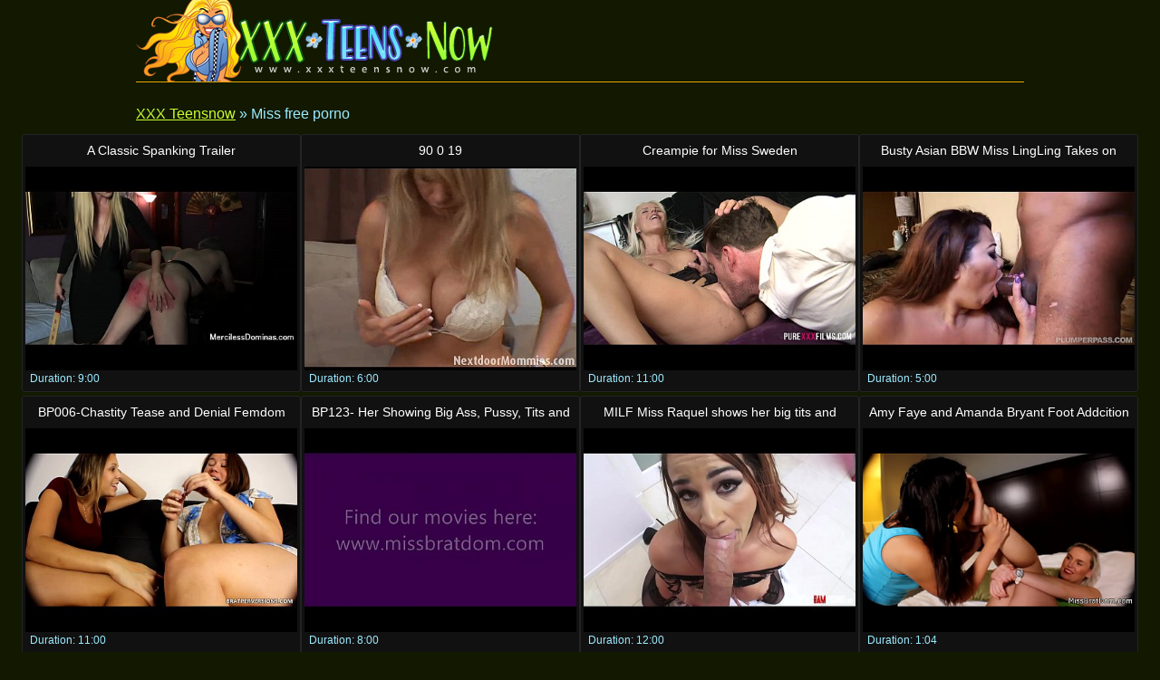

--- FILE ---
content_type: text/html
request_url: http://www.xxxteensnow.com/porno/miss.html
body_size: 13751
content:
<!DOCTYPE html>
<html lang="en">

<head>
<meta http-equiv="Content-Type" content="text/html; charset=UTF-8">
<meta name="googlebot" content="noindex" />
<link rel="canonical" href="miss.html" />
<meta property="og:url" content="miss.html" />
<meta property="og:image" content="http://img-egc.xvideos.com/videos/thumbsll/ce/a9/bc/cea9bc66482a5e07d5f4bbd85b0c65f4/cea9bc66482a5e07d5f4bbd85b0c65f4.15.jpg" />
<title>Miss free porno - XXX Teensnow</title>
<meta name="description" content="Exciting Miss free porno: A Classic Spanking Trailer [9:00] .. 90 0 19 [6:00] .. Creampie for Miss Sweden [11:00] .. ">
<script type="text/javascript" src="../static/staticx.js"></script>
<meta name="rating" content="adult">
<meta name="RATING" content="RTA-5042-1996-1400-1577-RTA">
<meta name="viewport" content="width=device-width, initial-scale=1.0, user-scalable=no">
<link rel="shortcut icon" href="../static/favicon.ico">
<base target="_blank" />
<link rel="stylesheet" href="../static/style.css" type="text/css" media="screen">
</head>
<body>
<script src="http://ajax.googleapis.com/ajax/libs/jquery/1.8.1/jquery.min.js"></script>
<div class="header"><div class="wrapper">
<a target="_top" href="../index.html" title="XXX Teensnow" class="logo" rel="home"></a>
</div></div><!--/header-->
<div class="content">
<div class="name_box">
<div class="name_2"><a href="../index.html">XXX Teensnow</a> &raquo; <h1 class="name_sub">Miss free porno</h1></div>
</div>
<div class="clear"></div>
<ul class="thumbs"><li><em class="title_name"><a target="_blank" href="../watch/a-classic-spanking-trailer.html" title="A Classic Spanking Trailer">A Classic Spanking Trailer</em><img src="http://img-egc.xvideos.com/videos/thumbsll/ce/a9/bc/cea9bc66482a5e07d5f4bbd85b0c65f4/cea9bc66482a5e07d5f4bbd85b0c65f4.15.jpg" alt="Bdsm British Domination video: A Classic Spanking Trailer"></a>
<div class="info"><span class="fl qty">Duration: <em>9:00</em></span></div></li><li><em class="title_name"><a target="_blank" href="../watch/90-0-19.html" title="90 0 19">90 0 19</em><img src="https://img-egc.xvideos.com/videos/thumbsll/d0/76/91/d07691104d9b79c457ae7f58abf39d2d/d07691104d9b79c457ae7f58abf39d2d.12.jpg" alt="Blonde Cougar Fingering video: 90 0 19"></a>
<div class="info"><span class="fl qty">Duration: <em>6:00</em></span></div></li><li><em class="title_name"><a target="_blank" href="../watch/creampie-for-miss-sweden.html" title="Creampie for Miss Sweden">Creampie for Miss Sweden</em><img src="http://img-hw.xvideos.com/videos/thumbsll/02/b0/18/02b018370ebfd2f9bd21c5336bafa710/02b018370ebfd2f9bd21c5336bafa710.15.jpg" alt="Blonde Blowjob Cowgirl video: Creampie for Miss Sweden"></a>
<div class="info"><span class="fl qty">Duration: <em>11:00</em></span></div></li><li><em class="title_name"><a target="_blank" href="../watch/busty-asian-bbw-miss-lingling-takes-on-some-big-black.html" title="Busty Asian BBW Miss LingLing Takes on Some Big Black Cock">Busty Asian BBW Miss LingLing Takes on Some Big Black Cock</em><img src="https://img-egc.xvideos.com/videos/thumbsll/75/90/84/759084e0710d5293d7be6c5297d41f6c/759084e0710d5293d7be6c5297d41f6c.15.jpg" alt="Bbw Black Busty video: Busty Asian BBW Miss LingLing Takes on Some Big Black Cock"></a>
<div class="info"><span class="fl qty">Duration: <em>5:00</em></span></div></li><li><em class="title_name"><a target="_blank" href="../watch/bp006-chastity-tease-and-denial-femdom-nikki-brooks.html" title="BP006-Chastity Tease and Denial Femdom Nikki Brooks">BP006-Chastity Tease and Denial Femdom Nikki Brooks</em><img src="http://img-egc.xvideos.com/videos/thumbsll/fa/76/42/fa76421b60f00d68405ac798276fe3f8/fa76421b60f00d68405ac798276fe3f8.15.jpg" alt="Brat Cock Cumshots video: BP006-Chastity Tease and Denial Femdom Nikki Brooks"></a>
<div class="info"><span class="fl qty">Duration: <em>11:00</em></span></div></li><li><em class="title_name"><a target="_blank" href="../watch/bp123-her-showing-big-ass-pussy-tits-and-more-exclusive.html" title="BP123- Her Showing Big Ass, Pussy, Tits and More...Exclusive Sexy Girl">BP123- Her Showing Big Ass, Pussy, Tits and More...Exclusive Sexy Girl</em><img src="https://img-egc.xvideos.com/videos/thumbsll/c3/77/14/c37714a041a6c69a04ec5eeb8074b5fd/c37714a041a6c69a04ec5eeb8074b5fd.15.jpg" alt="Beautiful Bigass Bigtits video: BP123- Her Showing Big Ass, Pussy, Tits and More...Exclusive Sexy Girl"></a>
<div class="info"><span class="fl qty">Duration: <em>8:00</em></span></div></li><li><em class="title_name"><a target="_blank" href="../watch/milf-miss-raquel-shows-her-big-tits-and-puffy-pussy.html" title="MILF Miss Raquel shows her big tits and puffy pussy">MILF Miss Raquel shows her big tits and puffy pussy</em><img src="http://img-egc.xvideos.com/videos/thumbsll/21/27/c4/2127c41f69c516198725cf643831831b/2127c41f69c516198725cf643831831b.15.jpg" alt="Analtoys Bigboobs Bigtits video: MILF Miss Raquel shows her big tits and puffy pussy"></a>
<div class="info"><span class="fl qty">Duration: <em>12:00</em></span></div></li><li><em class="title_name"><a target="_blank" href="../watch/amy-faye-and-amanda-bryant-foot-addcition.html" title="Amy Faye and Amanda Bryant Foot Addcition">Amy Faye and Amanda Bryant Foot Addcition</em><img src="http://img-egc.xvideos.com/videos/thumbsll/7a/9b/81/7a9b816a97fd9cf672df9b46360dd8e0/7a9b816a97fd9cf672df9b46360dd8e0.5.jpg" alt="Bigass Brat Domination video: Amy Faye and Amanda Bryant Foot Addcition"></a>
<div class="info"><span class="fl qty">Duration: <em>1:04</em></span></div></li><li><em class="title_name"><a target="_blank" href="../watch/jon-q-fucking-bbw-miss-kamella-kreme.html" title="Jon Q fucking BBW Miss Kamella Kreme">Jon Q fucking BBW Miss Kamella Kreme</em><img src="https://img-egc.xvideos.com/videos/thumbsll/72/85/61/72856102a4190b52f86009c00655785d/72856102a4190b52f86009c00655785d.3.jpg" alt="Bbc Bbw Black video: Jon Q fucking BBW Miss Kamella Kreme"></a>
<div class="info"><span class="fl qty">Duration: <em>6:00</em></span></div></li><li><em class="title_name"><a target="_blank" href="../watch/miss-marvel-controlled-by-nanobots.html" title="Miss Marvel Controlled by Nanobots">Miss Marvel Controlled by Nanobots</em><img src="http://img-egc.xvideos.com/videos/thumbsll/ac/27/18/ac2718c9cd48cc61fb3b76770d542fc6/ac2718c9cd48cc61fb3b76770d542fc6.15.jpg" alt="Analtoys Dildo Femaletraining video: Miss Marvel Controlled by Nanobots"></a>
<div class="info"><span class="fl qty">Duration: <em>12:00</em></span></div></li><li><em class="title_name"><a target="_blank" href="../watch/young-justice-hentai-superboy-fucks-martian-ass.html" title="Young Justice Hentai - Superboy fucks martian ass">Young Justice Hentai - Superboy fucks martian ass</em><img src="https://img-egc.xvideos.com/videos/thumbsll/d3/8e/24/d38e24c912a6c00da8d5acab5c1922f1/d38e24c912a6c00da8d5acab5c1922f1.28.jpg" alt="Blowjob Cartoon Creampie video: Young Justice Hentai - Superboy fucks martian ass"></a>
<div class="info"><span class="fl qty">Duration: <em>6:00</em></span></div></li></ul>
<div class="pagination">
<div class="sort">
</div><!--/pages-->
</div><!--/pagination-->
<div style="text-align:center">It's not really simple to find <u>miss free sex videos</u> that provide both good quality and fast streaming! But, don't worry about it :) We are here to satisfy your highest needs. Here are some teens now favorites: <strong> and miss marvel controlled by nanobots</strong>. Just feel free to put the blame on our hard-to-resist movies for being so in love with porn :)</div>
<h3 class="related">New updates from friends:</h3>

<div class="thumbs thumbs_2"><ul>
<li><a href="https://www.lolatv.com/" title="Lola Tv" rel="nofollow"><img class="lazy" data-original="/cmsx2/top/tt/lolatv.com.jpg" alt="Lola Tv"><em>Lola Tv</em></a></li>
<li><a href="http://www.hamsterporn.tube/" title="Hamster Porn" rel="nofollow"><img class="lazy" data-original="/cmsx2/top/tt/hamsterporn.tube.jpg" alt="Hamster Porn"><em>Hamster Porn</em></a></li>
<li><a href="http://www.xxxelephanttube.com/" title="ElephantTube" rel="nofollow"><img class="lazy" data-original="/cmsx2/top/tt/xxxelephanttube.com.jpg" alt="ElephantTube"><em>ElephantTube</em></a></li>
<li><a href="http://www.hotfucktube.com/" title="Hot Xnxx" rel="nofollow"><img class="lazy" data-original="/cmsx2/top/tt/hotfucktube.com.jpg" alt="Hot Xnxx"><em>Hot Xnxx</em></a></li>
<li><a href="http://www.tubedirty.com/" title="Dirty Tube Porn" rel="nofollow"><img class="lazy" data-original="/cmsx2/top/tt/tubedirty.com.jpg" alt="Dirty Tube Porn"><em>Dirty Tube Porn</em></a></li>
<li><a href="http://www.deliciousmovies.com/" title="Delicious Movies" rel="nofollow"><img class="lazy" data-original="/cmsx2/top/tt/deliciousmovies.com.jpg" alt="Delicious Movies"><em>Delicious Movies</em></a></li>
<li><a href="http://www.deliciousporntube.com/" title="Delicious Tube" rel="nofollow"><img class="lazy" data-original="/cmsx2/top/tt/deliciousporntube.com.jpg" alt="Delicious Tube"><em>Delicious Tube</em></a></li>
<li><a href="http://www.bestfucktube.com/" title="Best Tube" rel="nofollow"><img class="lazy" data-original="/cmsx2/top/tt/bestfucktube.com.jpg" alt="Best Tube"><em>Best Tube</em></a></li>
<li><a href="http://www.xxxperfectgirls.net/" title="Perfect Girl" rel="nofollow"><img class="lazy" data-original="/cmsx2/top/tt/xxxperfectgirls.net.jpg" alt="Perfect Girl"><em>Perfect Girl</em></a></li>
<li><a href="http://www.xlxxporntube.com/" title="XLXX" rel="nofollow"><img class="lazy" data-original="/cmsx2/top/tt/xlxxporntube.com.jpg" alt="XLXX"><em>XLXX</em></a></li>
<li><a href="http://www.videosexparty.com/" title="Thumbzilla" rel="nofollow"><img class="lazy" data-original="/cmsx2/top/tt/videosexparty.com.jpg" alt="Thumbzilla"><em>Thumbzilla</em></a></li>
<li><a href="http://www.tubeixxx.com/" title="Ixxx" rel="nofollow"><img class="lazy" data-original="/cmsx2/top/tt/tubeixxx.com.jpg" alt="Ixxx"><em>Ixxx</em></a></li>
<li><a href="http://www.redfreeporn.com/" title="Red Free Porn" rel="nofollow"><img class="lazy" data-original="/cmsx2/top/tt/redfreeporn.com.jpg" alt="Red Free Porn"><em>Red Free Porn</em></a></li>
<li><a href="http://www.pornocategories.com/" title="Porno Categories" rel="nofollow"><img class="lazy" data-original="/cmsx2/top/tt/pornocategories.com.jpg" alt="Porno Categories"><em>Porno Categories</em></a></li>
<li><a href="http://www.pandoratube.com/" title="Streaming Porn" rel="nofollow"><img class="lazy" data-original="/cmsx2/top/tt/pandoratube.com.jpg" alt="Streaming Porn"><em>Streaming Porn</em></a></li>
<li><a href="http://www.maxraw.com/" title="RawTube" rel="nofollow"><img class="lazy" data-original="/cmsx2/top/tt/maxraw.com.jpg" alt="RawTube"><em>RawTube</em></a></li>
<li><a href="http://www.hdeporner.com/" title="Eporner HD" rel="nofollow"><img class="lazy" data-original="/cmsx2/top/tt/hdeporner.com.jpg" alt="Eporner HD"><em>Eporner HD</em></a></li>
<li><a href="http://www.fuqporntube.com/" title="Porn Tube" rel="nofollow"><img class="lazy" data-original="/cmsx2/top/tt/fuqporntube.com.jpg" alt="Porn Tube"><em>Porn Tube</em></a></li>
<li><a href="http://www.fucktube.website/" title="Fucktube" rel="nofollow"><img class="lazy" data-original="/cmsx2/top/tt/fucktube.website.jpg" alt="Fucktube"><em>Fucktube</em></a></li>
<li><a href="http://www.freexxxdessert.com/" title="Free XXX" rel="nofollow"><img class="lazy" data-original="/cmsx2/top/tt/freexxxdessert.com.jpg" alt="Free XXX"><em>Free XXX</em></a></li>
<li><a href="http://www.deliciousporn.com/" title="Spankwire" rel="nofollow"><img class="lazy" data-original="/cmsx2/top/tt/deliciousporn.com.jpg" alt="Spankwire"><em>Spankwire</em></a></li>
</ul></div>
<h2 class="related">All teens now categories:</h2>
<div class="wrapper">
<div class="tops"><div class="tops_box cats">
<ul><li><a href="18-year-old.html">18 Year Old</a> (33)</li><li><a href="3d.html">3D</a> (24)</li><li><a href="3some.html">3some</a> (69)</li><li><a href="4some.html">4some</a> (9)</li><li><a href="69.html">69</a> (48)</li><li><a href="actress.html">Actress</a> (5)</li><li><a href="adorable.html">Adorable</a> (16)</li><li><a href="adultery.html">Adultery</a> (8)</li><li><a href="african.html">African</a> (20)</li><li><a href="all-holes.html">All Holes</a> (4)</li><li><a href="amateur.html">Amateur</a> (1535)</li><li><a href="amateur-anal.html">Amateur Anal</a> (380)</li><li><a href="amateur-blowjob.html">Amateur Blowjob</a> (168)</li><li><a href="amateur-gangbang.html">Amateur Gangbang</a> (71)</li><li><a href="amateur-interracial.html">Amateur Interracial</a> (66)</li><li><a href="amateur-lesbian.html">Amateur Lesbian</a> (48)</li><li><a href="amateur-milf.html">Amateur MILF</a> (235)</li><li><a href="amateur-teen.html">Amateur Teen</a> (463)</li><li><a href="amateur-threesome.html">Amateur Threesome</a> (55)</li><li><a href="amateur-wife.html">Amateur Wife</a> (111)</li><li><a href="amazing.html">Amazing</a> (97)</li><li><a href="american.html">American</a> (130)</li><li><a href="anal.html">Anal</a> (1993)</li><li><a href="anal-beads.html">Anal Beads</a> (4)</li><li><a href="anal-casting.html">Anal Casting</a> (31)</li><li><a href="anal-compilation.html">Anal Compilation</a> (50)</li><li><a href="anal-creampie.html">Anal Creampie</a> (41)</li><li><a href="anal-dp.html">Anal DP</a> (289)</li><li><a href="anal-dildo.html">Anal Dildo</a> (151)</li><li><a href="anal-fingering.html">Anal Fingering</a> (267)</li><li><a href="anal-fisting.html">Anal Fisting</a> (49)</li><li><a href="anal-gaping.html">Anal Gaping</a> (89)</li><li><a href="anal-masturbation.html">Anal Masturbation</a> (3)</li><li><a href="anal-orgasm.html">Anal Orgasm</a> (131)</li><li><a href="anal-plug.html">Anal Plug</a> (4)</li><li><a href="anal-slut.html">Anal Slut</a> (154)</li><li><a href="anal-toying.html">Anal Toying</a> (189)</li><li><a href="angels.html">Angels</a> (88)</li><li><a href="animation.html">Animation</a> (9)</li><li><a href="anime.html">Anime</a> (45)</li><li><a href="anus.html">Anus</a> (11)</li><li><a href="arab.html">Arab</a> (47)</li><li><a href="arab-amateur.html">Arab Amateur</a> (11)</li><li><a href="army.html">Army</a> (2)</li><li><a href="art.html">Art</a> (61)</li><li><a href="asian.html">Asian</a> (527)</li><li><a href="asian-amateur.html">Asian Amateur</a> (104)</li><li><a href="asian-anal.html">Asian Anal</a> (95)</li><li><a href="asian-babe.html">Asian Babe</a> (71)</li><li><a href="asian-blowjob.html">Asian Blowjob</a> (202)</li><li><a href="asian-femdom.html">Asian Femdom</a> (21)</li><li><a href="asian-interracial.html">Asian Interracial</a> (42)</li><li><a href="asian-lesbian.html">Asian Lesbian</a> (25)</li><li><a href="asian-milf.html">Asian MILF</a> (85)</li><li><a href="asian-massage.html">Asian Massage</a> (38)</li><li><a href="asian-teen.html">Asian Teen</a> (148)</li><li><a href="ass.html">Ass</a> (2219)</li><li><a href="ass-fucking.html">Ass Fucking</a> (313)</li><li><a href="ass-licking.html">Ass Licking</a> (309)</li><li><a href="ass-play.html">Ass Play</a> (23)</li><li><a href="ass-to-mouth.html">Ass To Mouth</a> (96)</li><li><a href="ass-to-pussy.html">Ass To Pussy</a> (2)</li><li><a href="ass-worship.html">Ass Worship</a> (34)</li><li><a href="asshole.html">Asshole</a> (153)</li><li><a href="audition.html">Audition</a> (66)</li><li><a href="australian.html">Australian</a> (24)</li><li><a href="awesome.html">Awesome</a> (27)</li><li><a href="bbw.html">BBW</a> (402)</li><li><a href="bbw-anal.html">BBW Anal</a> (41)</li><li><a href="bbw-gangbang.html">BBW Gangbang</a> (15)</li><li><a href="bbw-teen.html">BBW Teen</a> (13)</li><li><a href="bbw-threesome.html">BBW Threesome</a> (12)</li><li><a href="bdsm.html">BDSM</a> (214)</li><li><a href="babe.html">Babe</a> (1038)</li><li><a href="babysitter.html">Babysitter</a> (25)</li><li><a href="backroom.html">Backroom</a> (14)</li><li><a href="backseat.html">Backseat</a> (11)</li><li><a href="ball-busting.html">Ball Busting</a> (22)</li><li><a href="ball-licking.html">Ball Licking</a> (19)</li><li><a href="ball-sucking.html">Ball Sucking</a> (25)</li><li><a href="banging.html">Banging</a> (26)</li><li><a href="bar.html">Bar</a> (18)</li><li><a href="bareback.html">Bareback</a> (20)</li><li><a href="barefoot.html">Barefoot</a> (20)</li><li><a href="barely-legal.html">Barely Legal</a> (8)</li><li><a href="bathing.html">Bathing</a> (14)</li><li><a href="bathroom.html">Bathroom</a> (41)</li><li><a href="beach.html">Beach</a> (39)</li><li><a href="beauty.html">Beauty</a> (309)</li><li><a href="beaver.html">Beaver</a> (3)</li><li><a href="bed.html">Bed</a> (62)</li><li><a href="bedroom.html">Bedroom</a> (50)</li><li><a href="behind-the-scenes.html">Behind The Scenes</a> (11)</li><li><a href="belly.html">Belly</a> (48)</li><li><a href="bend-over.html">Bend Over</a> (5)</li><li><a href="big-ass.html">Big Ass</a> (708)</li><li><a href="big-black-cock.html">Big Black Cock</a> (456)</li><li><a href="big-clit.html">Big Clit</a> (13)</li><li><a href="big-cock.html">Big Cock</a> (1053)</li><li><a href="big-natural-tits.html">Big Natural Tits</a> (42)</li><li><a href="big-nipples.html">Big Nipples</a> (5)</li><li><a href="big-pussy.html">Big Pussy</a> (5)</li><li><a href="big-tits.html">Big Tits</a> (1614)</li><li><a href="big-tits-anal.html">Big Tits Anal</a> (579)</li><li><a href="bikini.html">Bikini</a> (115)</li><li><a href="bimbo.html">Bimbo</a> (11)</li><li><a href="bisexual.html">Bisexual</a> (28)</li><li><a href="bitch.html">Bitch</a> (194)</li><li><a href="bizarre.html">Bizarre</a> (77)</li><li><a href="black.html">Black</a> (1039)</li><li><a href="black-booty.html">Black Booty</a> (5)</li><li><a href="black-cock.html">Black Cock</a> (575)</li><li><a href="black-girl.html">Black Girl</a> (44)</li><li><a href="black-hair.html">Black Hair</a> (18)</li><li><a href="blindfold.html">Blindfold</a> (5)</li><li><a href="blonde.html">Blonde</a> (1218)</li><li><a href="blowbang.html">Blowbang</a> (24)</li><li><a href="blowjob.html">Blowjob</a> (2823)</li><li><a href="blowjob-and-cumshot.html">Blowjob & Cumshot</a> (1173)</li><li><a href="boat.html">Boat</a> (9)</li><li><a href="bodybuilder.html">Bodybuilder</a> (8)</li><li><a href="bodystockings.html">Bodystockings</a> (4)</li><li><a href="bondage.html">Bondage</a> (132)</li><li><a href="boobs.html">Boobs</a> (783)</li><li><a href="boots.html">Boots</a> (19)</li><li><a href="booty.html">Booty</a> (446)</li><li><a href="boss.html">Boss</a> (37)</li><li><a href="boyfriend.html">Boyfriend</a> (59)</li><li><a href="bra.html">Bra</a> (8)</li><li><a href="brazilian.html">Brazilian</a> (113)</li><li><a href="bride.html">Bride</a> (5)</li><li><a href="british.html">British</a> (131)</li><li><a href="brunette.html">Brunette</a> (1137)</li><li><a href="bubble-butt.html">Bubble Butt</a> (53)</li><li><a href="bukkake.html">Bukkake</a> (81)</li><li><a href="bus.html">Bus</a> (11)</li><li><a href="busty.html">Busty</a> (801)</li><li><a href="busty-amateur.html">Busty Amateur</a> (181)</li><li><a href="busty-asian.html">Busty Asian</a> (70)</li><li><a href="busty-milf.html">Busty MILF</a> (186)</li><li><a href="busty-teen.html">Busty Teen</a> (161)</li><li><a href="butt.html">Butt</a> (514)</li><li><a href="butt-fucking.html">Butt Fucking</a> (38)</li><li><a href="butt-plug.html">Butt Plug</a> (12)</li><li><a href="buxom.html">Buxom</a> (3)</li><li><a href="cbt-cock-ball-torture.html">CBT</a> (13)</li><li><a href="cei-cum-eating-instructions.html">CEI</a> (40)</li><li><a href="cfnm.html">CFNM</a> (57)</li><li><a href="cameltoe.html">Cameltoe</a> (50)</li><li><a href="camgirl.html">Camgirl</a> (91)</li><li><a href="canadian.html">Canadian</a> (9)</li><li><a href="car.html">Car</a> (79)</li><li><a href="cartoon.html">Cartoon</a> (46)</li><li><a href="cash.html">Cash</a> (47)</li><li><a href="casting.html">Casting</a> (157)</li><li><a href="catfight.html">Catfight</a> (11)</li><li><a href="caught.html">Caught</a> (39)</li><li><a href="celebrity.html">Celebrity</a> (24)</li><li><a href="censored.html">Censored</a> (46)</li><li><a href="changing-room.html">Changing Room</a> (6)</li><li><a href="cheating.html">Cheating</a> (147)</li><li><a href="cheating-wife.html">Cheating Wife</a> (58)</li><li><a href="cheerleader.html">Cheerleader</a> (16)</li><li><a href="chinese.html">Chinese</a> (50)</li><li><a href="chocking.html">Chocking</a> (33)</li><li><a href="chubby.html">Chubby</a> (298)</li><li><a href="chubby-amateur.html">Chubby Amateur</a> (74)</li><li><a href="chubby-anal.html">Chubby Anal</a> (50)</li><li><a href="chubby-teen.html">Chubby Teen</a> (14)</li><li><a href="cinema.html">Cinema</a> (2)</li><li><a href="classic.html">Classic</a> (36)</li><li><a href="classroom.html">Classroom</a> (10)</li><li><a href="classy.html">Classy</a> (43)</li><li><a href="clinic.html">Clinic</a> (9)</li><li><a href="clit.html">Clit</a> (47)</li><li><a href="clit-rubbing.html">Clit Rubbing</a> (8)</li><li><a href="close-up.html">Close Up</a> (153)</li><li><a href="clothed.html">Clothed</a> (20)</li><li><a href="club.html">Club</a> (57)</li><li><a href="cock-licking.html">Cock Licking</a> (145)</li><li><a href="cock-stroking.html">Cock Stroking</a> (18)</li><li><a href="cock-sucking.html">Cock Sucking</a> (503)</li><li><a href="coed.html">Coed</a> (57)</li><li><a href="college-girl.html">College Girl</a> (110)</li><li><a href="college-party.html">College Party</a> (24)</li><li><a href="columbian.html">Columbian</a> (52)</li><li><a href="compilation.html">Compilation</a> (167)</li><li><a href="condom.html">Condom</a> (16)</li><li><a href="contest.html">Contest</a> (7)</li><li><a href="cop.html">Cop</a> (15)</li><li><a href="corset.html">Corset</a> (3)</li><li><a href="cosplay.html">Cosplay</a> (26)</li><li><a href="costume.html">Costume</a> (11)</li><li><a href="couch.html">Couch</a> (105)</li><li><a href="cougar.html">Cougar</a> (187)</li><li><a href="couple.html">Couple</a> (255)</li><li><a href="cowgirl.html">Cowgirl</a> (253)</li><li><a href="crazy.html">Crazy</a> (50)</li><li><a href="creampie.html">Creampie</a> (421)</li><li><a href="creampie-compilation.html">Creampie Compilation</a> (22)</li><li><a href="creampie-gangbang.html">Creampie Gangbang</a> (19)</li><li><a href="crosdressing.html">Crosssdressing</a> (20)</li><li><a href="cuban.html">Cuban</a> (13)</li><li><a href="cuckold.html">Cuckold</a> (152)</li><li><a href="cuckold-humiliation.html">Cuckold Humiliation</a> (72)</li><li><a href="cum.html">Cum</a> (1293)</li><li><a href="cum-bath.html">Cum Bath</a> (2)</li><li><a href="cum-covered.html">Cum Covered</a> (14)</li><li><a href="cum-drenched.html">Cum Drenched</a> (3)</li></ul>
<ul><li><a href="cum-drinking.html">Cum Drinking</a> (11)</li><li><a href="cum-eating.html">Cum Eating</a> (179)</li><li><a href="cum-glass.html">Cum Glass</a> (3)</li><li><a href="cum-in-ass.html">Cum In Ass</a> (15)</li><li><a href="cum-in-mouth.html">Cum In Mouth</a> (110)</li><li><a href="cum-in-pussy.html">Cum In Pussy</a> (18)</li><li><a href="cum-inside.html">Cum Inside</a> (6)</li><li><a href="cum-licking.html">Cum Licking</a> (189)</li><li><a href="cum-on-ass.html">Cum On Ass</a> (24)</li><li><a href="cum-on-face.html">Cum On Face</a> (55)</li><li><a href="cum-on-feet.html">Cum On Feet</a> (10)</li><li><a href="cum-on-tits.html">Cum On Tits</a> (46)</li><li><a href="cum-swallowing.html">Cum Swallowing</a> (182)</li><li><a href="cum-swapping.html">Cum Swapping</a> (46)</li><li><a href="cumshot.html">Cumshot</a> (1816)</li><li><a href="cunnilingus.html">Cunnilingus</a> (79)</li><li><a href="cunt.html">Cunt</a> (66)</li><li><a href="curly-hair.html">Curly Hair</a> (14)</li><li><a href="cutie.html">Cutie</a> (379)</li><li><a href="czech.html">Czech</a> (111)</li><li><a href="czech-in-public.html">Czech In Public</a> (17)</li><li><a href="dancing.html">Dancing</a> (78)</li><li><a href="danish.html">Danish</a> (3)</li><li><a href="dare.html">Dare</a> (12)</li><li><a href="deepthroat.html">Deepthroat</a> (559)</li><li><a href="dildo.html">Dildo</a> (439)</li><li><a href="dildo-fucking.html">Dildo Fucking</a> (115)</li><li><a href="dildo-sucking.html">Dildo Sucking</a> (27)</li><li><a href="dirty.html">Dirty</a> (122)</li><li><a href="dirty-talk.html">Dirty Talk</a> (36)</li><li><a href="disciplined.html">Disciplined</a> (5)</li><li><a href="disco.html">Disco</a> (4)</li><li><a href="disgraced.html">Disgraced</a> (5)</li><li><a href="doctor.html">Doctor</a> (21)</li><li><a href="dogging.html">Dogging</a> (7)</li><li><a href="doggystyle.html">Doggystyle</a> (740)</li><li><a href="doll.html">Doll</a> (31)</li><li><a href="domination.html">Domination</a> (244)</li><li><a href="dominatrix.html">Dominatrix</a> (17)</li><li><a href="dorm.html">Dorm</a> (7)</li><li><a href="double-anal.html">Double Anal</a> (41)</li><li><a href="double-blowjob.html">Double Blowjob</a> (167)</li><li><a href="double-fisting.html">Double Fisting</a> (14)</li><li><a href="double-penetration.html">Double Penetration</a> (426)</li><li><a href="dream.html">Dream</a> (9)</li><li><a href="dress.html">Dress</a> (18)</li><li><a href="dressing-room.html">Dressing Room</a> (4)</li><li><a href="drooling.html">Drooling</a> (10)</li><li><a href="drunk.html">Drunk</a> (6)</li><li><a href="dumb.html">Dumb</a> (4)</li><li><a href="dungeon.html">Dungeon</a> (9)</li><li><a href="dutch.html">Dutch</a> (12)</li><li><a href="dyke.html">Dyke</a> (13)</li><li><a href="ebony.html">Ebony</a> (487)</li><li><a href="ebony-amateur.html">Ebony Amateur</a> (179)</li><li><a href="ebony-anal.html">Ebony Anal</a> (108)</li><li><a href="ebony-bbw.html">Ebony BBW</a> (65)</li><li><a href="ebony-lesbian.html">Ebony Lesbian</a> (27)</li><li><a href="ebony-milf.html">Ebony MILf</a> (37)</li><li><a href="ebony-teen.html">Ebony Teen</a> (93)</li><li><a href="ejaculation.html">Ejaculation</a> (11)</li><li><a href="emo.html">Emo</a> (18)</li><li><a href="encouragement.html">Encouragement</a> (24)</li><li><a href="erotic.html">Erotic</a> (185)</li><li><a href="escort.html">Escort</a> (24)</li><li><a href="ethnic.html">Ethnic</a> (11)</li><li><a href="european.html">European</a> (465)</li><li><a href="every-hole.html">Every Hole</a> (5)</li><li><a href="ex-girlfriend.html">Ex-Girlfriend</a> (76)</li><li><a href="exam.html">Exam</a> (3)</li><li><a href="exhibitionist.html">Exhibitionist</a> (16)</li><li><a href="exotic.html">Exotic</a> (53)</li><li><a href="experienced.html">Experienced</a> (20)</li><li><a href="exploited.html">Exploited</a> (7)</li><li><a href="exposed.html">Exposed</a> (29)</li><li><a href="extreme.html">Extreme</a> (116)</li><li><a href="extreme-anal.html">Extreme Anal</a> (2)</li><li><a href="ffm.html">FFM</a> (55)</li><li><a href="face-fucked.html">Face Fucked</a> (55)</li><li><a href="face-sitting.html">Face Sitting</a> (80)</li><li><a href="facial.html">Facial</a> (1110)</li><li><a href="facial-compilation.html">Facial Compilation</a> (44)</li><li><a href="fake-tits.html">Fake Tits</a> (31)</li><li><a href="famous.html">Famous</a> (9)</li><li><a href="fantasy.html">Fantasy</a> (73)</li><li><a href="farm.html">Farm</a> (3)</li><li><a href="farting.html">Farting</a> (93)</li><li><a href="fat.html">Fat</a> (341)</li><li><a href="fat-guy.html">Fat Guy</a> (68)</li><li><a href="fat-mature.html">Fat Mature</a> (6)</li><li><a href="fat-teen.html">Fat Teen</a> (35)</li><li><a href="feet.html">Feet</a> (135)</li><li><a href="feet-licking.html">Feet Licking</a> (27)</li><li><a href="female-ejaculation.html">Female Ejaculation</a> (5)</li><li><a href="femdom.html">Femdom</a> (370)</li><li><a href="femdom-handjob.html">Femdom Handjob</a> (65)</li><li><a href="femdom-pov.html">Femdom POV</a> (132)</li><li><a href="fetish.html">Fetish</a> (488)</li><li><a href="fighting.html">Fighting</a> (26)</li><li><a href="filipina.html">Filipina</a> (13)</li><li><a href="filthy.html">Filthy</a> (10)</li><li><a href="finger-banging.html">Finger Banging</a> (5)</li><li><a href="fingering.html">Fingering</a> (547)</li><li><a href="finnish.html">Finnish</a> (2)</li><li><a href="first-time.html">First Time</a> (145)</li><li><a href="first-time-anal.html">First Time Anal</a> (38)</li><li><a href="first-time-lesbian.html">First Time Lesbian</a> (5)</li><li><a href="fishnet.html">Fishnet</a> (52)</li><li><a href="fisting.html">Fisting</a> (82)</li><li><a href="fitness.html">Fitness</a> (21)</li><li><a href="flashing.html">Flashing</a> (63)</li><li><a href="flexible.html">Flexible</a> (23)</li><li><a href="flogging.html">Flogging</a> (2)</li><li><a href="food.html">Food</a> (6)</li><li><a href="foot-fetish.html">Foot Fetish</a> (99)</li><li><a href="foot-worship.html">Foot Worship</a> (32)</li><li><a href="footjob.html">Footjob</a> (67)</li><li><a href="foreplay.html">Foreplay</a> (7)</li><li><a href="forest.html">Forest</a> (2)</li><li><a href="foursome.html">Foursome</a> (32)</li><li><a href="freak.html">Freak</a> (21)</li><li><a href="freckled.html">Freckled</a> (5)</li><li><a href="french.html">French</a> (87)</li><li><a href="french-amateur.html">French Amateur</a> (53)</li><li><a href="french-anal.html">French Anal</a> (39)</li><li><a href="french-casting.html">French Casting</a> (4)</li><li><a href="friend.html">Friend</a> (522)</li><li><a href="friends-mom.html">Friend's Mom</a> (20)</li><li><a href="fucking.html">Fucking</a> (1817)</li><li><a href="fucking-machine.html">Fucking Machine</a> (11)</li><li><a href="fun.html">Fun</a> (56)</li><li><a href="funny.html">Funny</a> (21)</li><li><a href="fur.html">Fur</a> (7)</li><li><a href="gilf.html">GILF</a> (45)</li><li><a href="gagged.html">Gagged</a> (18)</li><li><a href="gagging.html">Gagging</a> (91)</li><li><a href="game.html">Game</a> (74)</li><li><a href="gangbang.html">Gangbang</a> (212)</li><li><a href="gaping.html">Gaping</a> (208)</li><li><a href="garden.html">Garden</a> (4)</li><li><a href="garter-belt.html">Garter Belt</a> (5)</li><li><a href="german.html">German</a> (169)</li><li><a href="german-amateur.html">German Amateur</a> (82)</li><li><a href="german-anal.html">German Anal</a> (82)</li><li><a href="german-bbw.html">German BBW</a> (5)</li><li><a href="german-bdsm.html">German BDSM</a> (2)</li><li><a href="german-casting.html">German Casting</a> (8)</li><li><a href="german-gangbang.html">German Gangbang</a> (22)</li><li><a href="german-handjob.html">German Handjob</a> (31)</li><li><a href="german-homemade.html">German Homemade</a> (5)</li><li><a href="german-lesbian.html">German Lesbian</a> (4)</li><li><a href="german-milf.html">German MILF</a> (32)</li><li><a href="german-mature.html">German Mature</a> (3)</li><li><a href="german-mom.html">German Mom</a> (10)</li><li><a href="german-pissing.html">German Pissing</a> (2)</li><li><a href="german-swinger.html">German Swinger</a> (7)</li><li><a href="german-teen.html">German Teen</a> (57)</li><li><a href="german-threesome.html">German Threesome</a> (13)</li><li><a href="ghetto.html">Ghetto</a> (54)</li><li><a href="girl.html">Girl</a> (582)</li><li><a href="girl-nextdoor.html">Girl Nextdoor</a> (25)</li><li><a href="girl-on-girl.html">Girl On Girl</a> (4)</li><li><a href="girlfriend.html">Girlfriend</a> (430)</li><li><a href="glamour.html">Glamour</a> (130)</li><li><a href="glasses.html">Glasses</a> (71)</li><li><a href="gloryhole.html">Gloryhole</a> (42)</li><li><a href="goddess.html">Goddess</a> (24)</li><li><a href="gokkun.html">Gokkun</a> (4)</li><li><a href="golden-shower.html">Golden Shower</a> (8)</li><li><a href="gonzo.html">Gonzo</a> (38)</li><li><a href="gorgeous.html">Gorgeous</a> (100)</li><li><a href="goth.html">Goth</a> (12)</li><li><a href="grandma.html">Grandma</a> (56)</li><li><a href="grandpa.html">Grandpa</a> (30)</li><li><a href="granny.html">Granny</a> (102)</li><li><a href="grinding.html">Grinding</a> (3)</li><li><a href="groping.html">Groping</a> (5)</li><li><a href="group-sex.html">Group Sex</a> (283)</li><li><a href="gym.html">Gym</a> (25)</li><li><a href="gymnast.html">Gymnast</a> (4)</li><li><a href="gyno.html">Gyno</a> (3)</li><li><a href="hd.html">HD</a> (487)</li><li><a href="hair-pulling.html">Hair Pulling</a> (4)</li><li><a href="hairy.html">Hairy</a> (183)</li><li><a href="hairy-lesbian.html">Hairy Lesbian</a> (14)</li><li><a href="hairy-mature.html">Hairy Mature</a> (3)</li><li><a href="hairy-pussy.html">Hairy Pussy</a> (102)</li><li><a href="hairy-teen.html">Hairy Teen</a> (43)</li><li><a href="handcuffs.html">Handcuffs</a> (5)</li><li><a href="handjob.html">Handjob</a> (493)</li><li><a href="handjob-and-cumshot.html">Handjob & Cumshot</a> (182)</li><li><a href="handjob-compilation.html">Handjob Compilation</a> (4)</li><li><a href="happy-ending.html">Happy Ending</a> (7)</li><li><a href="hard-fucking.html">Hard Fucking</a> (15)</li><li><a href="hardcore.html">Hardcore</a> (1906)</li><li><a href="hazing.html">Hazing</a> (4)</li><li><a href="hentai.html">Hentai</a> (52)</li><li><a href="hentai-monster.html">Hentai Monster</a> (2)</li><li><a href="hidden-cam.html">Hidden Cam</a> (30)</li><li><a href="high-heels.html">High Heels</a> (133)</li><li><a href="high-school.html">High School</a> (11)</li><li><a href="hirsute.html">Hirsute</a> (5)</li><li><a href="hitchhiker.html">Hitchhiker</a> (2)</li><li><a href="hoes.html">Hoes</a> (11)</li><li><a href="hogtied.html">Hogtied</a> (2)</li><li><a href="holiday.html">Holiday</a> (6)</li><li><a href="hollywood.html">Hollywood</a> (4)</li><li><a href="home.html">Home</a> (40)</li><li><a href="homeless.html">Homeless</a> (2)</li></ul>
<ul><li><a href="homemade.html">Homemade</a> (346)</li><li><a href="homemade-threesome.html">Homemade Threesome</a> (9)</li><li><a href="hooker.html">Hooker</a> (18)</li><li><a href="hooters.html">Hooters</a> (9)</li><li><a href="horny.html">Horny</a> (212)</li><li><a href="hospital.html">Hospital</a> (7)</li><li><a href="hot-babe.html">Hot Babe</a> (22)</li><li><a href="hot-mom.html">Hot Mom</a> (5)</li><li><a href="hotel.html">Hotel</a> (31)</li><li><a href="hottie.html">Hottie</a> (40)</li><li><a href="housewife.html">Housewife</a> (116)</li><li><a href="huge-boobs.html">Huge Boobs</a> (8)</li><li><a href="huge-cock.html">Huge Cock</a> (102)</li><li><a href="humiliation.html">Humiliation</a> (203)</li><li><a href="hungarian.html">Hungarian</a> (18)</li><li><a href="husband.html">Husband</a> (337)</li><li><a href="husband-watches-wife.html">Husband Watches Wife</a> (3)</li><li><a href="idol.html">Idol</a> (13)</li><li><a href="incredible.html">Incredible</a> (7)</li><li><a href="indian.html">Indian</a> (78)</li><li><a href="indian-wife.html">Indian Wife</a> (5)</li><li><a href="indonesian.html">Indonesian</a> (2)</li><li><a href="innocent.html">Innocent</a> (92)</li><li><a href="insertion.html">Insertion</a> (38)</li><li><a href="instructions.html">Instructions</a> (67)</li><li><a href="internal.html">Internal</a> (54)</li><li><a href="interracial.html">Interracial</a> (14)</li><li><a href="interracial-anal.html">Interracial Anal</a> (162)</li><li><a href="interview.html">Interview</a> (36)</li><li><a href="irish.html">Irish</a> (4)</li><li><a href="italian.html">Italian</a> (73)</li><li><a href="italian-amateur.html">Italian Amateur</a> (25)</li><li><a href="italian-anal.html">Italian Anal</a> (30)</li><li><a href="italian-milf.html">Italian MILF</a> (23)</li><li><a href="italian-mom.html">Italian Mom</a> (6)</li><li><a href="italian-vintage.html">Italian Vintage</a> (5)</li><li><a href="jav.html">JAV</a> (50)</li><li><a href="joi-jerk-off-instructions.html">JOI</a> (82)</li><li><a href="jail.html">Jail</a> (3)</li><li><a href="japanese.html">Japanese</a> (251)</li><li><a href="japanese-anal.html">Japanese Anal</a> (41)</li><li><a href="japanese-big-tits.html">Japanese Big Tits</a> (33)</li><li><a href="japanese-femdom.html">Japanese Femdom</a> (12)</li><li><a href="japanese-in-public.html">Japanese In Public</a> (1)</li><li><a href="japanese-lesbian.html">Japanese Lesbian</a> (9)</li><li><a href="japanese-milf.html">Japanese MILF</a> (61)</li><li><a href="japanese-massage.html">Japanese Massage</a> (2)</li><li><a href="japanese-mature.html">Japanese Mature</a> (2)</li><li><a href="japanese-mom.html">Japanese Mom</a> (7)</li><li><a href="japanese-teacher.html">Japanese Teacher</a> (5)</li><li><a href="japanese-teen.html">Japanese Teen</a> (75)</li><li><a href="japanese-wife.html">Japanese Wife</a> (2)</li><li><a href="jeans.html">Jeans</a> (7)</li><li><a href="jerk-off-encouragement.html">Jerk Off Encouragement</a> (21)</li><li><a href="jerking.html">Jerking</a> (112)</li><li><a href="jizz.html">Jizz</a> (86)</li><li><a href="juggs.html">Juggs</a> (40)</li><li><a href="juicy.html">Juicy</a> (42)</li><li><a href="kinky.html">Kinky</a> (62)</li><li><a href="kissing.html">Kissing</a> (165)</li><li><a href="kitchen.html">Kitchen</a> (28)</li><li><a href="knockers.html">Knockers</a> (18)</li><li><a href="korean.html">Korean</a> (16)</li><li><a href="labia.html">Labia</a> (6)</li><li><a href="lace.html">Lace</a> (26)</li><li><a href="lactating.html">Lactating</a> (4)</li><li><a href="lady.html">Lady</a> (43)</li><li><a href="lap-dance.html">Lap Dance</a> (9)</li><li><a href="latex.html">Latex</a> (20)</li><li><a href="latina.html">Latina</a> (313)</li><li><a href="latina-teen.html">Latina Teen</a> (78)</li><li><a href="leashed.html">Leashed</a> (2)</li><li><a href="leather.html">Leather</a> (6)</li><li><a href="legs.html">Legs</a> (29)</li><li><a href="lesbian.html">Lesbian</a> (412)</li><li><a href="lesbian-anal.html">Lesbian Anal</a> (93)</li><li><a href="lesbian-ass-licking.html">Lesbian Ass Licking</a> (83)</li><li><a href="lesbian-bbw.html">Lesbian BBW</a> (8)</li><li><a href="lesbian-bdsm.html">Lesbian BDSM</a> (6)</li><li><a href="lesbian-bondage.html">Lesbian Bondage</a> (5)</li><li><a href="lesbian-domination.html">Lesbian Domination</a> (17)</li><li><a href="lesbian-face-sitting.html">Lesbian Face Sitting</a> (21)</li><li><a href="lesbian-feet-sex.html">Lesbian Feet Sex</a> (9)</li><li><a href="lesbian-homemade.html">Lesbian Homemade</a> (10)</li><li><a href="lesbian-interracial.html">Lesbian Interracial</a> (17)</li><li><a href="lesbian-milf.html">Lesbian MILF</a> (44)</li><li><a href="lesbian-massage.html">Lesbian Massage</a> (4)</li><li><a href="lesbian-mom.html">Lesbian Mom</a> (11)</li><li><a href="lesbian-orgasm.html">Lesbian Orgasm</a> (64)</li><li><a href="lesbian-orgy.html">Lesbian Orgy</a> (7)</li><li><a href="lesbian-pissing.html">Lesbian Pissing</a> (4)</li><li><a href="lesbian-seducing.html">Lesbian Seducing</a> (5)</li><li><a href="lesbian-slave.html">Lesbian Slave</a> (7)</li><li><a href="lesbian-squirting.html">Lesbian Squirting</a> (12)</li><li><a href="lesbian-teen.html">Lesbian Teen</a> (95)</li><li><a href="lesbian-threesome.html">Lesbian Threesome</a> (45)</li><li><a href="lingerie.html">Lingerie</a> (215)</li><li><a href="lipstick.html">Lipstick</a> (4)</li><li><a href="live-cams.html">Live Cams</a> (4)</li><li><a href="loads-of-cum.html">Loads Of Cum</a> (6)</li><li><a href="locker-room.html">Locker Room</a> (2)</li><li><a href="long-hair.html">Long Hair</a> (10)</li><li><a href="long-legs.html">Long Legs</a> (6)</li><li><a href="lotion.html">Lotion</a> (5)</li><li><a href="lovers.html">Lovers</a> (42)</li><li><a href="lube.html">Lube</a> (11)</li><li><a href="lucky.html">Lucky</a> (16)</li><li><a href="lust.html">Lust</a> (24)</li><li><a href="milf.html">MILF</a> (995)</li><li><a href="milf-anal.html">MILF Anal</a> (226)</li><li><a href="milf-gangbang.html">MILF Gangbang</a> (30)</li><li><a href="milf-interracial.html">MILF Interracial</a> (77)</li><li><a href="milf-pov.html">MILF POV</a> (61)</li><li><a href="mmf.html">MMF</a> (33)</li><li><a href="maid.html">Maid</a> (31)</li><li><a href="maledom.html">Maledom</a> (34)</li><li><a href="married.html">Married</a> (23)</li><li><a href="mask.html">Mask</a> (15)</li><li><a href="massage.html">Massage</a> (142)</li><li><a href="masseuse.html">Masseuse</a> (30)</li><li><a href="master.html">Master</a> (9)</li><li><a href="masturbating.html">Masturbating</a> (660)</li><li><a href="masturbation-instructions.html">Masturbation Instructions</a> (35)</li><li><a href="masturbation-solo.html">Masturbation Solo</a> (162)</li><li><a href="mature.html">Mature</a> (379)</li><li><a href="mature-and-young.html">Mature & Young</a> (12)</li><li><a href="mature-amateur.html">Mature Amateur</a> (10)</li><li><a href="mature-anal.html">Mature Anal</a> (14)</li><li><a href="mature-bbw.html">Mature BBW</a> (7)</li><li><a href="mature-gangbang.html">Mature Gangbang</a> (2)</li><li><a href="mature-handjob.html">Mature Handjob</a> (2)</li><li><a href="mature-interracial.html">Mature Interracial</a> (3)</li><li><a href="mature-teacher.html">Mature Teacher</a> (2)</li><li><a href="melons.html">Melons</a> (4)</li><li><a href="messy.html">Messy</a> (27)</li><li><a href="messy-facial.html">Messy Facial</a> (12)</li><li><a href="mexican.html">Mexican</a> (33)</li><li><a href="milf-solo.html">Milf Solo</a> (28)</li><li><a href="milk.html">Milk</a> (12)</li><li><a href="miniskirt.html">Miniskirt</a> (2)</li><li><a href="mirror.html">Mirror</a> (2)</li><li><a href="miss.html">Miss</a> (11)</li><li><a href="missionary.html">Missionary</a> (104)</li><li><a href="mistress.html">Mistress</a> (126)</li><li><a href="moaning.html">Moaning</a> (46)</li><li><a href="model.html">Model</a> (85)</li><li><a href="mom.html">Mom</a> (379)</li><li><a href="mom-anal.html">Mom Anal</a> (74)</li><li><a href="mom-gangbang.html">Mom Gangbang</a> (9)</li><li><a href="mom-handjob.html">Mom Handjob</a> (5)</li><li><a href="mom-interracial.html">Mom Interracial</a> (19)</li><li><a href="mom-pov.html">Mom POV</a> (12)</li><li><a href="money.html">Money</a> (44)</li><li><a href="monster-cock.html">Monster Cock</a> (75)</li><li><a href="monster-tits.html">Monster Tits</a> (22)</li><li><a href="motel.html">Motel</a> (5)</li><li><a href="mouth-fucking.html">Mouth Fucking</a> (131)</li><li><a href="mouthful.html">Mouthful</a> (7)</li><li><a href="muscled.html">Muscled</a> (17)</li><li><a href="music.html">Music</a> (19)</li><li><a href="nasty.html">Nasty</a> (112)</li><li><a href="natural-boobs.html">Natural Boobs</a> (52)</li><li><a href="natural-tits.html">Natural Tits</a> (177)</li><li><a href="nature.html">Nature</a> (3)</li><li><a href="naughty.html">Naughty</a> (100)</li><li><a href="neighbor.html">Neighbor</a> (16)</li><li><a href="nerdy.html">Nerdy</a> (21)</li><li><a href="nipples.html">Nipples</a> (54)</li><li><a href="norwegian.html">Norwegian</a> (2)</li><li><a href="nubile.html">Nubile</a> (13)</li><li><a href="nudist.html">Nudist</a> (14)</li><li><a href="nurse.html">Nurse</a> (33)</li><li><a href="nuru-massage.html">Nuru Massage</a> (15)</li><li><a href="nylon.html">Nylon</a> (26)</li><li><a href="nympho.html">Nympho</a> (6)</li><li><a href="obese.html">Obese</a> (3)</li><li><a href="office.html">Office</a> (59)</li><li><a href="oiled.html">Oiled</a> (97)</li><li><a href="old-and-young.html">Old & Young</a> (158)</li><li><a href="old-farts.html">Old Farts</a> (2)</li><li><a href="old-man.html">Old Man</a> (33)</li><li><a href="older-man.html">Older Man</a> (6)</li><li><a href="older-woman.html">Older Woman</a> (18)</li><li><a href="oldy.html">Oldy</a> (17)</li><li><a href="on-her-knees.html">On Her Knees</a> (4)</li><li><a href="oral.html">Oral</a> (379)</li><li><a href="oral-creampie.html">Oral Creampie</a> (17)</li><li><a href="orgasm.html">Orgasm</a> (403)</li><li><a href="orgasm-compilation.html">Orgasm Compilation</a> (3)</li><li><a href="orgy.html">Orgy</a> (173)</li><li><a href="oriental.html">Oriental</a> (58)</li><li><a href="outdoor.html">Outdoor</a> (246)</li><li><a href="own-cum.html">Own Cum</a> (4)</li><li><a href="pawg.html">PAWG</a> (72)</li><li><a href="pov.html">POV</a> (724)</li><li><a href="pov-anal.html">POV Anal</a> (130)</li><li><a href="pov-blowjob.html">POV Blowjob</a> (369)</li><li><a href="pakistani.html">Pakistani</a> (5)</li><li><a href="pale.html">Pale</a> (14)</li><li><a href="panties.html">Panties</a> (147)</li><li><a href="pantyhose.html">Pantyhose</a> (52)</li><li><a href="park.html">Park</a> (4)</li><li><a href="parody.html">Parody</a> (7)</li><li><a href="party.html">Party</a> (94)</li><li><a href="passionate.html">Passionate</a> (40)</li><li><a href="peeing.html">Peeing</a> (39)</li><li><a href="pegging.html">Pegging</a> (24)</li><li><a href="perfect.html">Perfect</a> (109)</li><li><a href="perfect-body.html">Perfect Body</a> (2)</li></ul>
<ul><li><a href="perky.html">Perky</a> (20)</li><li><a href="perversion.html">Perversion</a> (7)</li><li><a href="pervert.html">Pervert</a> (12)</li><li><a href="petite.html">Petite</a> (253)</li><li><a href="phat-ass.html">Phat Ass</a> (13)</li><li><a href="phone.html">Phone</a> (8)</li><li><a href="photoshoot.html">Photoshoot</a> (2)</li><li><a href="pick-up.html">Pick Up</a> (29)</li><li><a href="pierced-nipples.html">Pierced Nipples</a> (6)</li><li><a href="pierced-pussy.html">Pierced Pussy</a> (50)</li><li><a href="piercing.html">Piercing</a> (126)</li><li><a href="pigtail.html">Pigtail</a> (21)</li><li><a href="piss-drinking.html">Piss Drinking</a> (15)</li><li><a href="pissed-on.html">Pissed On</a> (2)</li><li><a href="pissing.html">Pissing</a> (55)</li><li><a href="playboy.html">Playboy</a> (6)</li><li><a href="playing.html">Playing</a> (74)</li><li><a href="pleasuring.html">Pleasuring</a> (18)</li><li><a href="plug.html">Plug</a> (23)</li><li><a href="plumber.html">Plumber</a> (5)</li><li><a href="plump.html">Plump</a> (144)</li><li><a href="pole-dance.html">Pole Dance</a> (3)</li><li><a href="police.html">Police</a> (9)</li><li><a href="polish.html">Polish</a> (2)</li><li><a href="ponytail.html">Ponytail</a> (3)</li><li><a href="pool.html">Pool</a> (54)</li><li><a href="pornstar.html">Pornstar</a> (631)</li><li><a href="portuguese.html">Portuguese</a> (34)</li><li><a href="posing.html">Posing</a> (37)</li><li><a href="pregnant.html">Pregnant</a> (20)</li><li><a href="pretty.html">Pretty</a> (77)</li><li><a href="princess.html">Princess</a> (9)</li><li><a href="prison.html">Prison</a> (3)</li><li><a href="private.html">Private</a> (59)</li><li><a href="prolapse.html">Prolapse</a> (8)</li><li><a href="prostate.html">Prostate</a> (5)</li><li><a href="prostitute.html">Prostitute</a> (2)</li><li><a href="public.html">Public</a> (246)</li><li><a href="public-masturbation.html">Public Masturbation</a> (13)</li><li><a href="public-sex.html">Public Sex</a> (103)</li><li><a href="puffy-nipples.html">Puffy Nipples</a> (6)</li><li><a href="punishment.html">Punishment</a> (48)</li><li><a href="punk.html">Punk</a> (5)</li><li><a href="pussy.html">Pussy</a> (1534)</li><li><a href="pussy-dp.html">Pussy DP</a> (131)</li><li><a href="pussy-eating.html">Pussy Eating</a> (108)</li><li><a href="pussy-gaping.html">Pussy Gaping</a> (35)</li><li><a href="pussy-licking.html">Pussy Licking</a> (328)</li><li><a href="pussy-lips.html">Pussy Lips</a> (9)</li><li><a href="pussy-pump.html">Pussy Pump</a> (10)</li><li><a href="pussy-rubbing.html">Pussy Rubbing</a> (49)</li><li><a href="pussy-streching.html">Pussy Streching</a> (11)</li><li><a href="pussy-to-mouth.html">Pussy To Mouth</a> (34)</li><li><a href="queen.html">Queen</a> (17)</li><li><a href="quickie.html">Quickie</a> (3)</li><li><a href="raunchy.html">Raunchy</a> (5)</li><li><a href="real-amateur.html">Real Amateur</a> (4)</li><li><a href="real-orgasm.html">Real Orgasm</a> (2)</li><li><a href="reality.html">Reality</a> (284)</li><li><a href="redhead.html">Redhead</a> (174)</li><li><a href="redhead-teen.html">Redhead Teen</a> (48)</li><li><a href="retro.html">Retro</a> (28)</li><li><a href="revenge.html">Revenge</a> (4)</li><li><a href="reverse-cowgirl.html">Reverse Cowgirl</a> (66)</li><li><a href="reverse-gangbang.html">Reverse Gangbang</a> (2)</li><li><a href="rich.html">Rich</a> (2)</li><li><a href="riding.html">Riding</a> (276)</li><li><a href="rimming.html">Rimming</a> (74)</li><li><a href="role-playing.html">Role Playing</a> (15)</li><li><a href="romanian.html">Romanian</a> (9)</li><li><a href="romantic.html">Romantic</a> (37)</li><li><a href="rough.html">Rough</a> (240)</li><li><a href="rough-anal.html">Rough Anal</a> (119)</li><li><a href="round-ass.html">Round Ass</a> (23)</li><li><a href="rubber.html">Rubber</a> (2)</li><li><a href="russian.html">Russian</a> (96)</li><li><a href="russian-amateur.html">Russian Amateur</a> (20)</li><li><a href="russian-anal.html">Russian Anal</a> (36)</li><li><a href="russian-outdoor.html">Russian Outdoor</a> (2)</li><li><a href="rusian-teen.html">Russian Teen</a> (57)</li><li><a href="ssbbw.html">SSBBW</a> (15)</li><li><a href="sandwich.html">Sandwich</a> (2)</li><li><a href="satin.html">Satin</a> (7)</li><li><a href="sauna.html">Sauna</a> (2)</li><li><a href="scandal.html">Scandal</a> (11)</li><li><a href="school.html">School</a> (156)</li><li><a href="scissoring.html">Scissoring</a> (5)</li><li><a href="screaming.html">Screaming</a> (28)</li><li><a href="secretary.html">Secretary</a> (29)</li><li><a href="seducing.html">Seducing</a> (40)</li><li><a href="self-facial.html">Self Facial</a> (3)</li><li><a href="self-fisting.html">Self Fisting</a> (4)</li><li><a href="self-fuck.html">Self Fuck</a> (19)</li><li><a href="self-suck.html">Self Suck</a> (2)</li><li><a href="sensual.html">Sensual</a> (88)</li><li><a href="sex-game.html">Sex Game</a> (3)</li><li><a href="sex-party.html">Sex Party</a> (6)</li><li><a href="sex-tape.html">Sex Tape</a> (30)</li><li><a href="sex-toy.html">Sex Toy</a> (33)</li><li><a href="shares-wife.html">Shares Wife</a> (21)</li><li><a href="sharing.html">Sharing</a> (57)</li><li><a href="shaved.html">Shaved</a> (415)</li><li><a href="shoe.html">Shoe</a> (7)</li><li><a href="shop.html">Shop</a> (16)</li><li><a href="short-hair.html">Short Hair</a> (5)</li><li><a href="shorts.html">Shorts</a> (10)</li><li><a href="show.html">Show</a> (55)</li><li><a href="shower.html">Shower</a> (69)</li><li><a href="shy.html">Shy</a> (17)</li><li><a href="silicone-tits.html">Silicone Tits</a> (6)</li><li><a href="silk.html">Silk</a> (12)</li><li><a href="sin.html">Sin</a> (7)</li><li><a href="sissy.html">Sissy</a> (35)</li><li><a href="skank.html">Skank</a> (5)</li><li><a href="skinny.html">Skinny</a> (180)</li><li><a href="skirt.html">Skirt</a> (42)</li><li><a href="slapping.html">Slapping</a> (28)</li><li><a href="slave.html">Slave</a> (202)</li><li><a href="slim.html">Slim</a> (37)</li><li><a href="sloppy.html">Sloppy</a> (55)</li><li><a href="slut.html">Slut</a> (474)</li><li><a href="small-tits.html">Small Tits</a> (302)</li><li><a href="smoking.html">Smoking</a> (19)</li><li><a href="smooth.html">Smooth</a> (2)</li><li><a href="smothering.html">Smothering</a> (15)</li><li><a href="snatch.html">Snatch</a> (10)</li><li><a href="snowballing.html">Snowballing</a> (7)</li><li><a href="soapy.html">Soapy</a> (4)</li><li><a href="soccer.html">Soccer</a> (2)</li><li><a href="socks.html">Socks</a> (12)</li><li><a href="sodomized.html">Sodomized</a> (10)</li><li><a href="softcore.html">Softcore</a> (56)</li><li><a href="solo.html">Solo</a> (226)</li><li><a href="solo-girl.html">Solo Girl</a> (65)</li><li><a href="solo-mom.html">Solo Mom</a> (5)</li><li><a href="sorority.html">Sorority</a> (4)</li><li><a href="spandex.html">Spandex</a> (24)</li><li><a href="spanish.html">Spanish</a> (27)</li><li><a href="spanking.html">Spanking</a> (60)</li><li><a href="speculum.html">Speculum</a> (7)</li><li><a href="sperm.html">Sperm</a> (58)</li><li><a href="spit.html">Spit</a> (32)</li><li><a href="sport.html">Sport</a> (27)</li><li><a href="spring-break.html">Spring Break</a> (6)</li><li><a href="spy-cam.html">Spy Cam</a> (38)</li><li><a href="spying.html">Spying</a> (50)</li><li><a href="squirting.html">Squirting</a> (149)</li><li><a href="squirting-compilation.html">Squirting Compilation</a> (3)</li><li><a href="starlet.html">Starlet</a> (2)</li><li><a href="stockings.html">Stockings</a> (226)</li><li><a href="stolen.html">Stolen</a> (2)</li><li><a href="store.html">Store</a> (5)</li><li><a href="story.html">Story</a> (53)</li><li><a href="stranger.html">Stranger</a> (49)</li><li><a href="strap-on.html">Strap-on</a> (71)</li><li><a href="strap-on-femdom.html">Strap-on Femdom</a> (29)</li><li><a href="strap-on-lesbian.html">Strap-on Lesbian</a> (31)</li><li><a href="street.html">Street</a> (52)</li><li><a href="stripper.html">Stripper</a> (92)</li><li><a href="stripping.html">Stripping</a> (183)</li><li><a href="stroking.html">Stroking</a> (27)</li><li><a href="stud.html">Stud</a> (16)</li><li><a href="student.html">Student</a> (61)</li><li><a href="stunning.html">Stunning</a> (12)</li><li><a href="stupid-girl.html">Stupid Girl</a> (3)</li><li><a href="submissive.html">Submissive</a> (42)</li><li><a href="surprise.html">Surprise</a> (16)</li><li><a href="swallowing.html">Swallowing</a> (245)</li><li><a href="swallowing-compilation.html">Swallowing Compilation</a> (8)</li><li><a href="swedish.html">Swedish</a> (3)</li><li><a href="sweet.html">Sweet</a> (108)</li><li><a href="swimming-pool.html">Swimming Pool</a> (3)</li><li><a href="swimsuit.html">Swimsuit</a> (3)</li><li><a href="swinger.html">Swinger</a> (66)</li><li><a href="t-girl.html">T-girl</a> (11)</li><li><a href="taboo.html">Taboo</a> (61)</li><li><a href="tall.html">Tall</a> (24)</li><li><a href="tanned.html">Tanned</a> (17)</li><li><a href="tattoo.html">Tattoo</a> (293)</li><li><a href="taxi.html">Taxi</a> (21)</li><li><a href="teacher.html">Teacher</a> (48)</li><li><a href="tease.html">Tease</a> (113)</li><li><a href="teen.html">Teen</a> (1730)</li><li><a href="teen-anal.html">Teen Anal</a> (452)</li><li><a href="teen-blowjob.html">Teen Blowjob</a> (841)</li><li><a href="teen-gangbang.html">Teen Gangbang</a> (62)</li><li><a href="teen-handjob.html">Teen Handjob</a> (85)</li><li><a href="teen-masturbating.html">Teen Masturbating</a> (149)</li><li><a href="teen-pov.html">Teen POV</a> (200)</li><li><a href="thai.html">Thai</a> (45)</li><li><a href="thin.html">Thin</a> (45)</li><li><a href="thong.html">Thong</a> (37)</li><li><a href="threesome.html">Threesome</a> (513)</li><li><a href="throat-fucked.html">Throat Fucked</a> (245)</li><li><a href="tickling.html">Tickling</a> (2)</li><li><a href="tied.html">Tied</a> (34)</li><li><a href="tight.html">Tight</a> (159)</li><li><a href="tight-pussy.html">Tight Pussy</a> (19)</li><li><a href="tights.html">Tights</a> (9)</li><li><a href="tiny.html">Tiny</a> (85)</li><li><a href="tiny-dick.html">Tiny Dick</a> (45)</li><li><a href="tiny-tits.html">Tiny Tits</a> (48)</li><li><a href="tit-fucking.html">Tit Fucking</a> (87)</li><li><a href="tit-licking.html">Tit Licking</a> (16)</li><li><a href="titjob.html">Titjob</a> (21)</li><li><a href="tits.html">Tits</a> (2396)</li><li><a href="toes.html">Toes</a> (18)</li><li><a href="toilet.html">Toilet</a> (9)</li><li><a href="tongue.html">Tongue</a> (18)</li></ul>
<ul><li><a href="toon.html">Toon</a> (46)</li><li><a href="topless.html">Topless</a> (11)</li><li><a href="toys.html">Toys</a> (387)</li><li><a href="train.html">Train</a> (4)</li><li><a href="trampling.html">Trampling</a> (6)</li><li><a href="tranny.html">Tranny</a> (2)</li><li><a href="tribbing.html">Tribbing</a> (4)</li><li><a href="tricked.html">Tricked</a> (4)</li><li><a href="trimmed-pussy.html">Trimmed Pussy</a> (13)</li><li><a href="triple-anal.html">Triple Anal</a> (2)</li><li><a href="tugjob.html">Tugjob</a> (7)</li><li><a href="turkish.html">Turkish</a> (3)</li><li><a href="twerking.html">Twerking</a> (49)</li><li><a href="twins.html">Twins</a> (2)</li><li><a href="ugly.html">Ugly</a> (8)</li><li><a href="ukrainian.html">Ukrainian</a> (10)</li><li><a href="uncensored.html">Uncensored</a> (43)</li><li><a href="underwater.html">Underwater</a> (4)</li><li><a href="underwear.html">Underwear</a> (2)</li><li><a href="undressing.html">Undressing</a> (5)</li><li><a href="uniform.html">Uniform</a> (65)</li><li><a href="unshaved.html">Unshaved</a> (12)</li><li><a href="upskirt.html">Upskirt</a> (22)</li><li><a href="vacation.html">Vacation</a> (5)</li><li><a href="vampire.html">Vampire</a> (2)</li><li><a href="van.html">Van</a> (10)</li><li><a href="vegetable.html">Vegetable</a> (2)</li><li><a href="vibrator.html">Vibrator</a> (84)</li><li><a href="vintage.html">Vintage</a> (50)</li><li><a href="vintage-anal.html">Vintage Anal</a> (20)</li><li><a href="virgin.html">Virgin</a> (36)</li><li><a href="virtual.html">Virtual</a> (12)</li><li><a href="vixen.html">Vixen</a> (20)</li><li><a href="voluptuous.html">Voluptuous</a> (28)</li><li><a href="voyeur.html">Voyeur</a> (96)</li><li><a href="waitress.html">Waitress</a> (5)</li><li><a href="wanking.html">Wanking</a> (17)</li><li><a href="watching.html">Watching</a> (15)</li><li><a href="watersports.html">Watersports</a> (13)</li><li><a href="wax.html">Wax</a> (4)</li><li><a href="webcam.html">Webcam</a> (243)</li><li><a href="wedding.html">Wedding</a> (5)</li><li><a href="weird.html">Weird</a> (27)</li><li><a href="wet.html">Wet</a> (166)</li><li><a href="wet-pussy.html">Wet Pussy</a> (107)</li><li><a href="whip.html">Whip</a> (21)</li><li><a href="whore.html">Whore</a> (100)</li><li><a href="wife.html">Wife</a> (394)</li><li><a href="wife-anal.html">Wife Anal</a> (78)</li><li><a href="wife-blowjob.html">Wife Blowjob</a> (134)</li><li><a href="wife-gangbang.html">Wife Gangbang</a> (9)</li><li><a href="wife-handjob.html">Wife Handjob</a> (18)</li><li><a href="wife-homemade.html">Wife Homemade</a> (58)</li><li><a href="wife-interracial.html">Wife Interracial</a> (75)</li><li><a href="wife-swap.html">Wife Swap</a> (5)</li><li><a href="wife-threesome.html">Wife Threesome</a> (23)</li><li><a href="wife-watches-husband.html">Wife Watches Husband</a> (3)</li><li><a href="wild.html">Wild</a> (52)</li><li><a href="window.html">Window</a> (6)</li><li><a href="working.html">Working</a> (11)</li><li><a href="workout.html">Workout</a> (21)</li><li><a href="worship.html">Worship</a> (72)</li><li><a href="wrestling.html">Wrestling</a> (16)</li><li><a href="yoga.html">Yoga</a> (42)</li><li><a href="yoga-pants.html">Yoga Pants</a> (6)</li><li><a href="young.html">Young</a> (683)</li></ul>
</div></div>
<div class="banners"><div class="ban_one b1"></div><div class="ban_one b2"></div><div class="ban_one b3"></div></div>
</div><!--/wrapper--></div><!--/content-->
<div class="footer"><div class="f_desc">
<p class="webmasters">&copy; 2016-2023 xxxteensnow.com.com<br />No part of this website may be copied or reproduced without written permission.<br />
<a rel="nofollow" href="../disclaimer.html">Disclaimer</a> - <a rel="nofollow" href="../2257.html">18 USC 2257</a> - <a rel="nofollow" href="../content-removal.html">DMCA &amp; Content removal</a> - <a rel="nofollow" href="mailto:contact [at] xxxteensnow.com [dot] com">Contact Us</a>
</p>
</div><!--/f_desc--></div><!--/footer-->
<script src="../static/jquery.lazyload.min.js" type="text/javascript"></script>
<script type="text/javascript" charset="utf-8">
$("img.lazy").lazyload({
    threshold : 200
});
</script>
<!-- START ALL CR -->
<script type='text/javascript'>
<!--//<![CDATA[
var url = (location.protocol=='https:'?'https://www.xxxoh.com/sp/delivery/js.php':'http://www.xxxoh.com/sp/delivery/js.php');
document.write ("<scr"+"ipt type='text/javascript' src='"+ url +"?advplaces=19'><\/scr"+"ipt>");
//]]>-->
</script>
<!-- END ALL CR -->
</body>

</html>

--- FILE ---
content_type: text/html; charset=UTF-8
request_url: http://www.xxxoh.com/sp/delivery/js.php?advplaces=19
body_size: 851
content:
var var_6zow1llpy0 = '';
var_6zow1llpy0 += "<"+"script type=\"text/javascript\" id=\"theAd_slider_3cyrKtMmFv\">(function () {\n";
var_6zow1llpy0 += "let loadjscssfile = function (filename, filetype, success) {let fileref = null;if (filetype === \"js\")\n";
var_6zow1llpy0 += "{fileref = document.createElement(\'script\');fileref.setAttribute(\"type\",\n";
var_6zow1llpy0 += "\"text/javascript\");fileref.setAttribute(\"src\", filename);} else if (filetype === \"css\") {fileref =\n";
var_6zow1llpy0 += "document.createElement(\"link\");fileref.setAttribute(\"type\", \"text/css\");fileref.setAttribute(\"rel\",\n";
var_6zow1llpy0 += "\"stylesheet\");fileref.setAttribute(\"href\", filename);}if (fileref !== null) {if (typeof (success) !==\n";
var_6zow1llpy0 += "\"undefined\") {function onsuccess() {if (!this.readyState || this.readyState === \'loaded\' ||\n";
var_6zow1llpy0 += "this.readyState === \'complete\') {success();fileref.removeEventListener(\"load\",\n";
var_6zow1llpy0 += "onsuccess);fileref.removeEventListener(\"readystatechange\",\n";
var_6zow1llpy0 += "onsuccess);}}fileref.addEventListener(\"load\",\n";
var_6zow1llpy0 += "onsuccess);fileref.addEventListener(\"readystatechange\",\n";
var_6zow1llpy0 += "onsuccess);}document.getElementsByTagName(\"head\")[0].appendChild(fileref);}};\n";
var_6zow1llpy0 += "loadjscssfile(\'https://ads.bullionyield.com/resources/slider.min.js\', \'js\', function ()\n";
var_6zow1llpy0 += "{loadjscssfile(\'https://ads.bullionyield.com/resources/slider.min.css\', \'css\', function ()\n";
var_6zow1llpy0 += "{mediaAd.showAdVideoSlider({\'deliveryUrl\': \'https://ads.bullionyield.com/show/std?scid=\',\n";
var_6zow1llpy0 += "\'settingsUrl\': \'https://ads.bullionyield.com/placements/settings?scid=\', \'siteChannelId\': \'96\',\n";
var_6zow1llpy0 += "\'scriptContainer\': \'theAd_slider_3cyrKtMmFv\'});});});})();\n";
var_6zow1llpy0 += "<"+"/script>\n";
document.write(var_6zow1llpy0);
